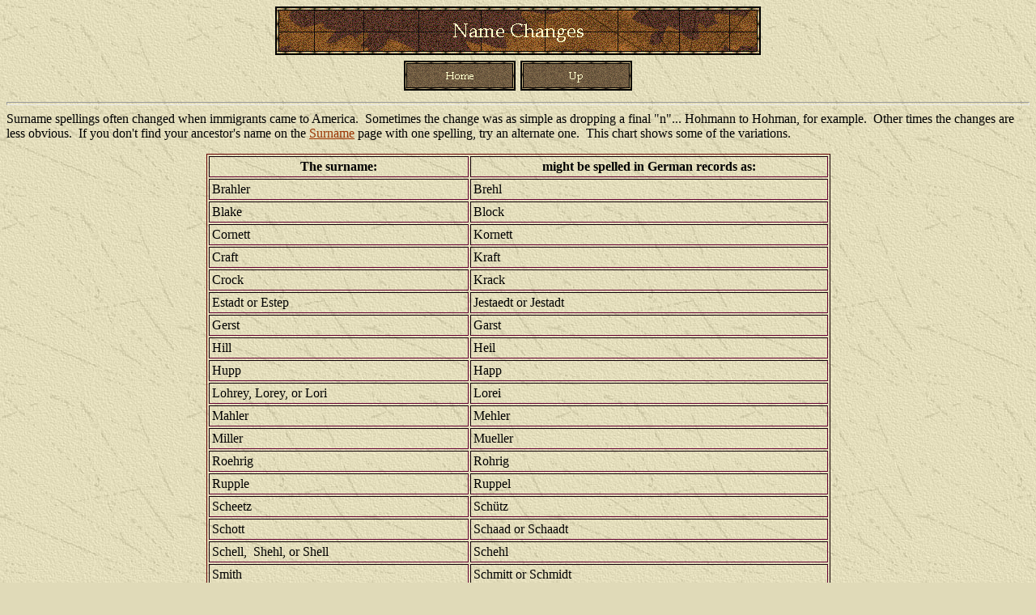

--- FILE ---
content_type: text/html
request_url: https://fuldaohio.org/name_changes.htm
body_size: 1305
content:
<html>

<head>
<meta http-equiv="Content-Type" content="text/html; charset=windows-1252">
<title>Name Changes</title>
<meta name="GENERATOR" content="Microsoft FrontPage 12.0">
<meta name="ProgId" content="FrontPage.Editor.Document">
<link href="_themes/expeditn/expe1011.css" rel="stylesheet" type="text/css">
<!--mstheme--><link rel="stylesheet" type="text/css" href="_themes/expeditn/expe1011.css"><meta name="Microsoft Theme" content="expeditn 1011, default">
<meta name="Microsoft Border" content="tb, default">
</head>

<body><!--msnavigation--><table border="0" cellpadding="0" cellspacing="0" width="100%"><tr><td>
<p align="center" style="margin-top: 0; margin-bottom: 0">
<img src="_derived/name_changes.htm_cmp_expeditn010_bnr.gif" width="600" height="60" border="0" alt="Name Changes">
</p>
<p align="center" style="margin-top: 0; margin-bottom: 0">
<script language="JavaScript"><!--
MSFPhover = 
  (((navigator.appName == "Netscape") && 
  (parseInt(navigator.appVersion) >= 3 )) || 
  ((navigator.appName == "Microsoft Internet Explorer") && 
  (parseInt(navigator.appVersion) >= 4 ))); 
function MSFPpreload(img) 
{
  var a=new Image(); a.src=img; return a; 
}
// --></script><script language="JavaScript"><!--
if(MSFPhover) { MSFPnav1n=MSFPpreload("_derived/home_cmp_expeditn010_hbtn.gif"); MSFPnav1h=MSFPpreload("_derived/home_cmp_expeditn010_hbtn_a.gif"); }
// --></script><a href="index.htm" language="JavaScript" onMouseOver="if(MSFPhover) document['MSFPnav1'].src=MSFPnav1h.src" onMouseOut="if(MSFPhover) document['MSFPnav1'].src=MSFPnav1n.src"><img src="_derived/home_cmp_expeditn010_hbtn.gif" width="140" height="50" border="0" alt="Home" align="middle" name="MSFPnav1"></a> <script language="JavaScript"><!--
if(MSFPhover) { MSFPnav2n=MSFPpreload("_derived/up_cmp_expeditn010_hbtn.gif"); MSFPnav2h=MSFPpreload("_derived/up_cmp_expeditn010_hbtn_a.gif"); }
// --></script><a href="german_names.htm" language="JavaScript" onMouseOver="if(MSFPhover) document['MSFPnav2'].src=MSFPnav2h.src" onMouseOut="if(MSFPhover) document['MSFPnav2'].src=MSFPnav2n.src"><img src="_derived/up_cmp_expeditn010_hbtn.gif" width="140" height="50" border="0" alt="Up" align="middle" name="MSFPnav2"></a>
</p>
<hr></td></tr><!--msnavigation--></table><!--msnavigation--><table dir="ltr" border="0" cellpadding="0" cellspacing="0" width="100%"><tr><!--msnavigation--><td valign="top"><p>Surname spellings often changed when immigrants came to America.&nbsp;
Sometimes the change was as simple as dropping a final &quot;n&quot;... Hohmann
to Hohman, for example.&nbsp; Other times the changes are less obvious.&nbsp; If
you don't find your ancestor's name on the <a href="genealogy/index2.htm"> Surname</a> page with one spelling, try
an alternate one.&nbsp; This
chart shows some of the variations.&nbsp;&nbsp;</p>
<div align="center">
  <center>
  <table border="1" width="61%" height="443" cellpadding="3">
    <tr>
      <td width="42%" align="center" height="21" valign="top"><b>The surname:</b></td>
      <td width="58%" align="center" height="21"><b>might be spelled in German
        records as:</b></td>
    </tr>
    <tr>
      <td width="42%" height="20" valign="top">Brahler</td>
      <td width="58%" height="20">Brehl</td>
    </tr>
    <tr>
      <td width="42%" height="20" valign="top">Blake</td>
      <td width="58%" height="20">Block</td>
    </tr>
    <tr>
      <td width="42%" height="20" valign="top">Cornett</td>
      <td width="58%" height="20">Kornett</td>
    </tr>
    <tr>
      <td width="42%" height="20" valign="top">Craft</td>
      <td width="58%" height="20">Kraft</td>
    </tr>
    <tr>
      <td width="42%" height="20" valign="top">Crock</td>
      <td width="58%" height="20">Krack</td>
    </tr>
    <tr>
      <td width="42%" height="20" valign="top">Estadt or Estep</td>
      <td width="58%" height="20">Jestaedt or Jestadt</td>
    </tr>
    <tr>
      <td width="42%" height="20" valign="top">Gerst</td>
      <td width="58%" height="20">Garst</td>
    </tr>
    <tr>
      <td width="42%" height="20" valign="top">Hill</td>
      <td width="58%" height="20">Heil</td>
    </tr>
    <tr>
      <td width="42%" height="20" valign="top">Hupp</td>
      <td width="58%" height="20">Happ</td>
    </tr>
    <tr>
      <td width="42%" height="20" valign="top">Lohrey, Lorey, or Lori</td>
      <td width="58%" height="20">Lorei</td>
    </tr>
    <tr>
      <td width="42%" height="20" valign="top">Mahler</td>
      <td width="58%" height="20">Mehler</td>
    </tr>
    <tr>
      <td width="42%" height="20" valign="top">Miller</td>
      <td width="58%" height="20">Mueller</td>
    </tr>
    <tr>
      <td width="42%" height="20" valign="top">Roehrig</td>
      <td width="58%" height="20">Rohrig</td>
    </tr>
    <tr>
      <td width="42%" height="20" valign="top">Rupple</td>
      <td width="58%" height="20">Ruppel</td>
    </tr>
    <tr>
      <td width="42%" height="20" valign="top">Scheetz</td>
      <td width="58%" height="20">Schütz</td>
    </tr>
    <tr>
      <td width="42%" height="20" valign="top">Schott</td>
      <td width="58%" height="20">Schaad or Schaadt</td>
    </tr>
    <tr>
      <td width="42%" height="20" valign="top">Schell,&nbsp; Shehl, or Shell</td>
      <td width="58%" height="20">Schehl</td>
    </tr>
    <tr>
      <td width="42%" height="20" valign="top">Smith</td>
      <td width="58%" height="20">Schmitt or Schmidt</td>
    </tr>
    <tr>
      <td width="42%" height="20" valign="top">Smithberger</td>
      <td width="58%" height="20">Schmittberger or Schmidtberger</td>
    </tr>
    <tr>
      <td width="42%" height="20" valign="top">Snider or Snyder</td>
      <td width="58%" height="20">Schneider</td>
    </tr>
      <tr>
      <td width="42%" height="20" valign="top">Vogler</td>
      <td width="58%" height="20">Vogler</td>
    </tr>
  </table>
  </center>
</div>
&nbsp;<!--msnavigation--></td></tr><!--msnavigation--></table><!--msnavigation--><table border="0" cellpadding="0" cellspacing="0" width="100%"><tr><td><hr>
<p align="center"><font size="2">Your feedback is enthusiastically sought.&nbsp; 
Suggestions, corrections, additions, criticisms, and questions are welcome.&nbsp; 
Please send your thoughts to Bill Vogler<a href="mailto:wa3jdq@aol.com"> 
wa3jdq@aol.com.</a><br> 
This page was last updated on
07/23/18.</font> </p>

</td></tr><!--msnavigation--></table></body>

</html>


--- FILE ---
content_type: text/css
request_url: https://fuldaohio.org/_themes/expeditn/expe1011.css
body_size: 4291
content:
.mstheme {
	list-image-1: url(expbul1a.gif);
	list-image-2: url(expbul2a.gif);
	list-image-3: url(expbul3a.gif);
	nav-banner-image: url(expbanna.gif);
	navbutton-home-hovered: url(exphomha.gif);
	navbutton-home-normal: url(exphomda.gif);
	navbutton-horiz-hovered: url(exphbuha.gif);
	navbutton-horiz-normal: url(exphbuda.gif);
	navbutton-horiz-pushed: url(exphbusa.gif);
	navbutton-next-hovered: url(expnexha.gif);
	navbutton-next-normal: url(expnexda.gif);
	navbutton-prev-hovered: url(exppreha.gif);
	navbutton-prev-normal: url(exppreda.gif);
	navbutton-up-hovered: url(expupha.gif);
	navbutton-up-normal: url(expupda.gif);
	navbutton-vert-hovered: url(expvbuha.gif);
	navbutton-vert-normal: url(expvbuda.gif);
	navbutton-vert-pushed: url(expvbusa.gif);
	separator-image: url(exphorsa.gif);
}
.mstheme-bannertxt {
	color: #FFFFCC;
	font-family: "book antiqua","times new roman",times;
	font-size: 5;
}
.mstheme-horiz-navtxt {
	color: #FFFFCC;
	font-family: "book antiqua","times new roman",times;
	font-size: 2;
}
.mstheme-navtxthome {
	color: #FFFFCC;
	font-family: "book antiqua","times new roman",times;
	font-size: 1;
}
.mstheme-navtxtnext {
	color: #FFFFCC;
	font-family: "book antiqua","times new roman",times;
	font-size: 1;
}
.mstheme-navtxtprev {
	color: #FFFFCC;
	font-family: "book antiqua","times new roman",times;
	font-size: 1;
}
.mstheme-navtxtup {
	color: #FFFFCC;
	font-family: "book antiqua","times new roman",times;
	font-size: 1;
}
.mstheme-vert-navtxt {
	color: #FFFFCC;
	font-family: "book antiqua","times new roman",times;
	font-size: 2;
}
ul {
	list-style-image: url(expbul1a.gif);
}
ul ul {
	list-style-image: url(expbul2a.gif);
}
ul ul ul {
	list-style-image: url(expbul3a.gif);
}
.mstheme-label {
	color: #000000;
}
a:active {
	color: #CC3300;
}
a:link {
	color: #993300;
}
a:visited {
	color: #666600;
}
body {
	background-color: #E0DAB8;
	color: #000000;
}
caption {
	color: #000000;
}
fieldset {
	border-color: #660033;
	color: #000000;
}
h1 {
	color: #000000;
}
h2 {
	color: #000000;
}
h3 {
	color: #000000;
}
h4 {
	color: #000000;
}
h5 {
	color: #000000;
}
h6 {
	color: #000000;
}
hr {
	color: #660033;
}
label {
	color: #000000;
}
legend {
	color: #000000;
}
marquee {
	color: #000000;
}
select {
	border-color: #999999;
	color: #000000;
}
table {
	border-color: #660000;
	color: #000000;
	table-border-color-dark: #660000;
	table-border-color-light: #CC9966;
}
td {
	border-color: #660033;
}
th {
	color: #000000;
}
.ms-addnew {
	color: #993300;
	font-family: "book antiqua","times new roman",times;
	font-weight: normal;
	text-decoration: none;
}
.ms-alerttext {
	color: #DB6751;
	font-family: "book antiqua","times new roman",times;
}
.ms-alternating {
	background-color: #D6CFA4;
}
.ms-announcementtitle {
	font-weight: bold;
}
.ms-appt {
	background-color: #660033;
	border: 2px solid #999900;
	color: #000000;
	height: 18px;
	overflow: hidden;
	text-align: center;
	text-overflow: ellipsis;
	vertical-align: middle;
}
.ms-appt a {
	color: #993300;
}
.ms-appt a:hover {
	color: #FF6633;
}
.ms-apptsingle {
	border-left: 1px solid #660033;
	border-right: 1px solid #660033;
	color: #000000;
	height: 18px;
	overflow: hidden;
	text-overflow: ellipsis;
	vertical-align: middle;
}
.ms-authoringcontrols {
	background-color: #D6CFA4;
	color: #000000;
	font-family: "book antiqua","times new roman",times;
}
.ms-back {
	background-color: #D6CFA4;
	padding-bottom: 4;
	padding-left: 4;
	padding-right: 4;
	padding-top: 2;
	vertical-align: top;
}
.ms-banner {
	color: #996633;
	font-family: "book antiqua","times new roman",times;
}
.ms-banner a:link {
	color: #FFFFFF;
	font-family: "book antiqua","times new roman",times;
	font-weight: bold;
	text-decoration: none;
}
.ms-banner a:visited {
	color: #FFFFFF;
	font-family: "book antiqua","times new roman",times;
	font-weight: bold;
	text-decoration: none;
}
.ms-bannerframe {
	background-color: #000000;
	background-image: url('');
	background-repeat: repeat-x;
}
.ms-bodyareaframe {
	border-color: #996633;
}
.ms-cal {
	border-collapse: collapse;
	cursor: default;
	font-family: "book antiqua","times new roman",times;
	table-layout: fixed;
}
.ms-CalAllDay {
	height: 12px;
	text-align: center;
	vertical-align: top;
	width: 10%;
}
.ms-calbot {
	border-bottom: 1px solid #999900;
	border-left: 1px solid #999900;
	border-right: 1px solid #999900;
	border-top: none;
	height: 2px;
}
.ms-calDmidHalfHour {
	border-color: #999900;
	height: 20px;
}
.ms-calDmidHour {
	border-color: #999900;
	height: 20px;
}
.ms-calDmidQuarterHour {
	border: 0px none;
	height: 20px;
}
.ms-caldow {
	border-left: 1px solid #999900;
	border-right: 1px solid #999900;
	border-top: 1px solid #999900;
	color: #000000;
	font-weight: bold;
	height: 20px;
	text-align: center;
	vertical-align: top;
}
.ms-caldowdown {
	color: #000000;
	font-family: "book antiqua","times new roman",times;
	font-weight: bold;
	text-align: center;
	vertical-align: middle;
}
.ms-caldown {
	color: #000000;
	vertical-align: top;
}
.ms-CalDSpacer {
	border-left: 1px solid #999900;
	border-right: 1px solid #999900;
	height: 4px;
}
.ms-calHalfHour {
	border-top: 1px solid #996633;
	height: 12px;
	vertical-align: top;
}
.ms-calhead {
	background-color: #000000;
	border: none;
	color: #E0DAB8;
	font-family: "book antiqua","times new roman",times;
	padding: 2px;
	text-align: center;
}
.ms-calHour {
	border-top: 1px solid #999900;
	height: 12px;
	vertical-align: top;
	width: 10%;
}
.ms-calmid {
	border-left: 1px solid #999900;
	border-right: 1px solid #999900;
	height: 20px;
}
.ms-calQuarterHour {
	border-top: 0px none;
	height: 12px;
	vertical-align: top;
}
.ms-CalSpacer {
	border-left: 1px solid #999900;
	border-right: 1px solid #999900;
	height: 4px;
}
.ms-caltop {
	border-left: 1px solid #999900;
	border-right: 1px solid #999900;
	border-top: 1px solid #999900;
	height: 30px;
	vertical-align: top;
	width: 14%;
}
.ms-CalVSpacer {
	background-color: #999900;
	width: 0px;
}
.ms-CategoryTitle {
	font-family: "book antiqua","times new roman",times;
	font-weight: bold;
	text-decoration: none;
}
.ms-ConnError {
	color: #DB6751;
}
.ms-Dappt {
	background-color: #660033;
	border: 2px solid #999900;
	color: #000000;
	height: 18px;
	overflow: hidden;
	text-align: center;
	vertical-align: middle;
}
.ms-Dapptsingle {
	border-left: 1px solid #660033;
	border-right: 1px solid #660033;
	color: #000000;
	height: 18px;
	overflow: hidden;
	vertical-align: middle;
}
.ms-datepicker {
	background-color: #E0DAB8;
	border: 2 outset activeborder;
	color: #000000;
	cursor: default;
	font-family: Arial,Helvetica,sans-serif;
}
.ms-datepickeriframe {
	background: #FFFFFF;
	display: none;
	position: absolute;
}
.ms-Dcal {
	border-collapse: collapse;
	border-left: 1px solid #999900;
	border-right: 1px solid #999900;
	cursor: default;
	font-family: "book antiqua","times new roman",times;
	table-layout: fixed;
}
.ms-descriptiontext {
	color: #000000;
	font-family: "book antiqua","times new roman",times;
}
.ms-descriptiontext a {
	color: #993300;
	font-family: "book antiqua","times new roman",times;
}
.ms-discussionseparator {
	color: #996633;
	height: 1px;
}
.ms-discussiontitle {
	color: #000000;
	font-family: "book antiqua","times new roman",times;
	font-weight: bold;
}
.ms-dpday {
	border: none;
	cursor: hand;
	text-align: center;
}
.ms-dpdow {
	border: none;
	border-bottom: 1px solid #999900;
	color: #000000;
	font-weight: bold;
	text-align: center;
	vertical-align: top;
}
.ms-dpfoot {
	border-bottom: none;
	border-left: none;
	border-right: none;
	border-top: 1px solid;
	font-style: italic;
	height: 24px;
	text-align: center;
}
.ms-dphead {
	background-color: #AAA177;
	border: none;
	color: #000000;
	font-weight: bold;
	text-align: center;
}
.ms-dpnextprev {
	background-color: #AAA177;
	border: none;
	color: #000000;
	cursor: hand;
	font-weight: bold;
	text-align: center;
}
.ms-dpnonmonth {
	border: none;
	color: #999999;
	cursor: hand;
	text-align: center;
}
.ms-dpselectedday {
	background-color: #D6CFA4;
	border: none;
	cursor: hand;
	text-align: center;
}
.ms-error {
	color: #DB6751;
	font-family: "book antiqua","times new roman",times;
	font-weight: normal;
}
.ms-filedialog td {
	height: 16px;
}
.ms-firstCalHour {
	height: 12px;
	vertical-align: top;
	width: 10%;
}
.ms-formbody {
	color: #000000;
	font-family: "book antiqua","times new roman",times;
	vertical-align: top;
}
.ms-formdescription {
	color: #464646;
	font-family: "book antiqua","times new roman",times;
}
.ms-formdescription A {
	color: #993300;
	text-decoration: none;
}
.ms-formlabel {
	color: #464646;
	font-family: verdana;
	font-size: .7em;
	font-weight: normal;
}
.ms-formrecurrence {
	font-family: "book antiqua","times new roman",times;
	font-weight: normal;
	vertical-align: top;
}
.ms-formtable .ms-formbody {
	line-height: 1.3em;
}
.ms-gb {
	background-color: #D6CFA4;
	color: #000000;
	font-family: "book antiqua","times new roman",times;
	font-weight: bold;
	height: 18px;
}
.ms-GRFont {
	font-family: "book antiqua","times new roman",times;
	vertical-align: top;
}
.ms-GRHeaderBackground {
	background-color: #000000;
	background-image: url('');
	background-repeat: repeat-x;
}
.ms-gridT1 {
	color: #999999;
	font-family: "book antiqua","times new roman",times;
	text-align: center;
}
.ms-gridtext {
	cursor: default;
	font-family: "book antiqua","times new roman",times;
	height: 19px;
}
.ms-GRStatusText a {
	color: #993300;
	text-decoration: none;
}
.ms-GRStatusText a:visited {
	color: #993300;
	text-decoration: none;
}
.ms-highlight {
	background-color: #000000;
}
.ms-homepagetitle {
	color: #000000;
	font-family: "book antiqua","times new roman",times;
	font-weight: bold;
	text-decoration: none;
}
.ms-homepagetitle:hover {
	color: #993300;
	text-decoration: underline;
}
.ms-HoverCellActive {
	background-color: #AAA177;
	border: #993300 1px solid;
}
.ms-HoverCellActiveDark {
	background-color: #D6CFA4;
	border: solid 1px #996633;
}
.ms-imglibmenu {
	background-color: #D6CFA4;
	color: #993300;
	cursor: hand;
	font-family: "book antiqua","times new roman",times;
}
.ms-imglibmenuarea {
	background-color: #D6CFA4;
}
.ms-imglibmenuhead {
	cursor: move;
}
.ms-imglibmenutext {
	color: #993300;
	cursor: move;
	font-weight: bold;
}
.ms-imglibthumbnail {
	background-color: #D6CFA4;
	border: solid #AAA177 0px;
}
.ms-input {
	font-family: "book antiqua","times new roman",times;
}
.ms-itemheader a {
	color: #000000;
	font-family: "book antiqua","times new roman",times;
	font-weight: bold;
	text-decoration: none;
}
.ms-itemheader a:hover {
	color: #000000;
	text-decoration: underline;
}
.ms-itemheader a:visited {
	color: #000000;
	text-decoration: none;
}
.ms-itemheader a:visited:hover {
	text-decoration: underline;
}
.ms-long {
	font-family: Arial,Helvetica,sans-serif;
	width: 386px;
}
.ms-main {
	border-color: #996633;
}
.ms-menuimagecell {
	background-color: #D6CFA4;
	cursor: hand;
}
.ms-MWSInstantiated a:hover {
	color: #FF6633;
	text-decoration: underline;
}
.ms-MWSInstantiated a:link {
	color: #993300;
	text-decoration: none;
}
.ms-MWSInstantiated a:visited {
	color: #993300;
	text-decoration: none;
}
.ms-MWSSelectedInstance {
	color: #000000;
	text-decoration: none;
}
.ms-MWSUninstantiated a:hover {
	color: #993300;
	text-decoration: underline;
}
.ms-MWSUninstantiated a:link {
	color: #993300;
	text-decoration: none;
}
.ms-MWSUninstantiated a:visited {
	color: #993300;
	text-decoration: none;
}
.ms-nav .ms-navwatermark {
	color: #E7E2C3;
}
.ms-nav .ms-SPZoneLabel {
	font-family: "book antiqua","times new roman",times;
}
.ms-nav a {
	color: #993300;
	font-family: "book antiqua","times new roman",times;
	font-weight: normal;
	text-decoration: none;
}
.ms-nav a:hover {
	color: #FF6633;
	text-decoration: underline;
}
.ms-nav a:visited {
	color: #993300;
}
.ms-nav td {
	color: #000000;
	font-family: "book antiqua","times new roman",times;
	font-weight: normal;
}
.ms-nav th {
	color: #000000;
	font-family: "book antiqua","times new roman",times;
	font-weight: normal;
}
.ms-navframe {
	background: #D6CFA4;
	border-color: #D6CFA4;
}
.ms-navheader a {
	font-weight: bold;
}
.ms-navheader a:link {
	font-weight: bold;
}
.ms-navheader a:visited {
	font-weight: bold;
}
.ms-navline {
	border-bottom: 1px solid #996633;
}
.ms-pagecaption {
	color: #FFFFFF;
	font-family: "book antiqua","times new roman",times;
}
.ms-PageHeaderDate {
	color: #000000;
	font-family: "book antiqua","times new roman",times;
}
.ms-PageHeaderGreeting {
	color: #000000;
	font-family: "book antiqua","times new roman",times;
}
.ms-pagetitle {
	color: #000000;
	font-family: "book antiqua","times new roman",times;
	font-weight: bold;
}
.ms-pagetitle a {
	color: #993300;
	text-decoration: none;
}
.ms-pagetitle a:hover {
	color: #FF6633;
	text-decoration: underline;
}
.ms-partline {
	background-color: #999900;
}
.ms-PartSpacingHorizontal {
	padding-top: 10px;
}
.ms-PartSpacingVertical {
	padding-top: 10px;
}
.ms-propertysheet {
	font-family: "book antiqua","times new roman",times;
}
.ms-propertysheet a {
	color: #993300;
	text-decoration: none;
}
.ms-propertysheet a:hover {
	color: #FF6633;
	text-decoration: underline;
}
.ms-propertysheet a:visited {
	color: #666600;
	text-decoration: none;
}
.ms-propertysheet a:visited:hover {
	text-decoration: underline;
}
.ms-propertysheet th {
	color: #000000;
	font-family: "book antiqua","times new roman",times;
	font-weight: bold;
}
.ms-PropGridBuilderButton {
	background-color: #660033;
	border: solid 1px #CC9966;
	display: none;
	width: 16px;
}
.ms-radiotext {
	cursor: default;
	font-family: verdana;
	font-size: 10pt;
	height: 19px;
	text-align: left;
}
.ms-rtApplyBackground {
	background-color: #660033;
	border: 0.02cm solid #CC9966;
}
.ms-rtRemoveBackground {
	background-color: transparent;
	border: 0.02cm solid #E0DAB8;
}
.ms-rtToolbarDefaultStyle {
	font: normal 8pt "book antiqua","times new roman",times;
}
.ms-searchcorner {
	background-color: #996633;
	background-image: none;
}
.ms-searchform {
	background-color: #996633;
}
.ms-sectionheader {
	color: #000000;
	font-family: "book antiqua","times new roman",times;
	font-weight: bold;
}
.ms-sectionheader a {
	color: #000000;
	text-decoration: none;
}
.ms-sectionheader a:hover {
	color: #000000;
	text-decoration: none;
}
.ms-sectionheader a:visited {
	color: #000000;
	text-decoration: none;
}
.ms-sectionline {
	background-color: #999900;
}
.ms-selected {
	background-color: #660033;
	color: #000000;
}
.ms-selected SPAN {
	color: #660033;
}
.ms-selectednav {
	background: #E0DAB8;
	border: 1px solid #000000;
	padding-bottom: 2px;
	padding-top: 1px;
}
.ms-selectedtitle {
	background-color: #D6CFA4;
	border: 1px solid #CC9966;
	padding-bottom: 2px;
	padding-top: 1px;
}
.ms-separator {
	color: #000000;
}
.ms-smallheader {
	color: #000000;
	font-family: "book antiqua","times new roman",times;
	font-weight: bold;
}
.ms-smallsectionline {
	border-bottom: 1px solid #996633;
	padding-bottom: 0;
	padding-left: 0;
	padding-right: 0;
	padding-top: 2;
}
.ms-SPButton {
	font-family: "book antiqua","times new roman",times;
}
.ms-SPError {
	border-bottom: #D6CFA4 2px solid;
	color: #DB6751;
	font-family: "book antiqua","times new roman",times;
	padding-bottom: 2px;
	padding-left: 2px;
	padding-right: 2px;
	padding-top: 2px;
}
.ms-SPLink {
	color: #993300;
	font-family: "book antiqua","times new roman",times;
}
.ms-SPLink a:link {
	color: #993300;
	text-decoration: none;
}
.ms-SPLink a:visited {
	color: #993300;
	text-decoration: none;
}
.ms-SPZone {
	border: #660033 1px solid;
	padding: 5px;
}
.ms-SPZoneCaption {
	color: #660033;
	font-family: "book antiqua","times new roman",times;
}
.ms-SPZoneIBar {
	border: #FF6633 3px solid;
}
.ms-SPZoneLabel {
	color: #660033;
	font-family: "book antiqua","times new roman",times;
	padding: 0;
}
.ms-SPZoneSelected {
	border: #FF6633 1px solid;
	padding: 5px;
}
.ms-storMeEstimated {
	background-color: #FF6633;
}
.ms-storMeFree {
	background-color: #CC3300;
	background-image: url('');
	background-repeat: repeat-x;
}
.ms-storMeUsed {
	background-color: #993300;
}
.ms-stylebody {
	font-family: verdana;
	font-size: 8pt;
}
.ms-stylebody a:hover {
	color: #ff3300;
	text-decoration: underline;
}
.ms-stylebody a:link {
	color: #993300;
	text-decoration: none;
}
.ms-stylebody a:visited {
	text-decoration: none;
}
.ms-stylebox {
	border: 1px solid #996633;
	font-family: verdana;
	text-align: left;
}
.ms-styleheader {
	background-color: #D6CFA4;
	font-family: verdana;
	font-size: 0.68em;
}
.ms-styleheader a:hover {
	color: #ff3300;
	text-decoration: underline;
}
.ms-styleheader a:link {
	color: #993300;
	text-decoration: none;
}
.ms-styleheader a:visited {
	text-decoration: none;
}
.ms-stylelabel {
	color: #996633;
	font-family: verdana;
	font-size: 8pt;
}
.ms-subsmanagecell {
	color: #000000;
	font-family: "book antiqua","times new roman",times;
	height: 18px;
	vertical-align: top;
}
.ms-subsmanageheader {
	background-color: #D6CFA4;
	font-family: "book antiqua","times new roman",times;
	font-weight: bold;
	text-decoration: none;
	vertical-align: top;
}
.ms-surveyGVVBar {
	background-color: #660000;
	border-bottom-color: #CC9966;
	border-bottom-style: solid;
	border-bottom-width: 0px;
	border-top-color: #660000;
	border-top-style: solid;
	border-top-width: 0px;
	width: 9px;
}
.ms-surveyGVVBarS {
	width: 20px;
}
.ms-surveyVBarT {
	color: #999999;
	font-family: verdana;
	font-size: 7pt;
	text-align: center;
}
.ms-tabinactive {
	background-color: #D6CFA4;
	border-bottom: #D6CFA4 2px solid;
	border-left: #D6CFA4 2px solid;
	border-right: #D6CFA4 2px solid;
	border-top: #D6CFA4 2px solid;
	color: #993300;
	font-family: "book antiqua","times new roman",times;
	padding-bottom: 3px;
	padding-left: 10px;
	padding-right: 10px;
	padding-top: 3px;
}
.ms-tabinactive a:hover {
	color: #993300;
	text-decoration: none;
}
.ms-tabinactive a:link {
	color: #993300;
	text-decoration: none;
}
.ms-tabinactive a:visited {
	color: #993300;
	text-decoration: none;
}
.ms-tabselected {
	background-color: #999900;
	border-bottom: #999900 2px solid;
	border-left: #999900 2px solid;
	border-right: #999900 2px solid;
	border-top: #999900 2px solid;
	color: #996633;
	font-family: "book antiqua","times new roman",times;
	font-weight: bold;
	padding-bottom: 3px;
	padding-left: 10px;
	padding-right: 10px;
	padding-top: 3px;
}
.ms-titlearea {
	color: #000000;
	font-family: "book antiqua","times new roman",times;
}
.ms-titlearealine {
	background-color: #999900;
}
.ms-toolbar {
	color: #993300;
	font-family: "book antiqua","times new roman",times;
	text-decoration: none;
}
.ms-toolbar a:visited {
	color: #993300;
	font-family: "book antiqua","times new roman",times;
	text-decoration: none;
}
.ms-ToolPaneBody {
	padding-bottom: 2px;
	padding-top: 2px;
}
.ms-ToolPaneBorder {
	border-bottom: solid none;
	border-left: #D6CFA4 1px solid;
	border-right: #D6CFA4 1px solid;
	border-top: solid none;
}
.ms-ToolPaneClose {
	background-color: #AAA177;
}
.ms-ToolPaneError {
	color: #DB6751;
	font-family: "book antiqua","times new roman",times;
	padding: 2px;
}
.ms-ToolPaneFooter {
	background-color: #AAA177;
	color: #000000;
	font-family: "book antiqua","times new roman",times;
	padding: 5px;
}
.ms-ToolPaneFrame {
	background-color: #D6CFA4;
	padding: 0px;
}
.ms-ToolPaneHeader {
	background-color: #AAA177;
	border-style: none;
}
.ms-ToolPaneInfo {
	background-color: #D6CFA4;
	color: #000000;
	font-family: "book antiqua","times new roman",times;
	padding-bottom: 0px;
	padding-left: 5px;
	padding-right: 5px;
	padding-top: 5px;
}
.ms-ToolPaneTitle {
	background-color: #AAA177;
	color: #000000;
	font-family: "book antiqua","times new roman",times;
	font-weight: bold;
	padding-bottom: 3px;
	padding-top: 3px;
}
.ms-ToolPartSpacing {
	padding-top: 8px;
}
.ms-ToolStrip {
	background-color: #D6CFA4;
	border-bottom: #660033 1px solid;
	border-left: #660033 1px solid;
	border-right: #660033 1px solid;
	border-top: #660033 1px solid;
	color: #000000;
}
.ms-TPBody {
	color: #000000;
	font-family: "book antiqua","times new roman",times;
}
.ms-TPBody a:hover {
	color: #993300;
	cursor: hand;
	text-decoration: none;
}
.ms-TPBody a:link {
	color: #993300;
	cursor: hand;
	text-decoration: none;
}
.ms-TPBody a:visited {
	color: #993300;
	cursor: hand;
	text-decoration: none;
}
.ms-TPBody h1 {
	font-weight: bold;
}
.ms-TPBody h2 {
	font-weight: bold;
}
.ms-TPBody h3 {
	font-weight: bold;
}
.ms-TPBody h4 {
	font-weight: bold;
}
.ms-TPBody h5 {
	font-weight: bold;
}
.ms-TPBody h6 {
	font-weight: bold;
}
.ms-TPBody th {
	font-weight: bold;
}
.ms-TPBorder {
	border: none;
}
.ms-TPHeader {
	background-color: #996633;
}
.ms-TPInput {
	color: #000000;
	font-family: "book antiqua","times new roman",times;
}
.ms-TPTitle {
	color: #000000;
	font-family: "book antiqua","times new roman",times;
	font-weight: bold;
	padding-bottom: 2px;
	padding-top: 2px;
}
.ms-underline {
	border-bottom: 1px solid #996633;
	padding-bottom: 4;
	padding-left: 4;
	padding-right: 4;
	padding-top: 2;
	vertical-align: top;
}
.ms-underlineback {
	background-color: #D6CFA4;
	border-bottom: 1px solid #996633;
	padding-bottom: 4;
	padding-left: 4;
	padding-right: 4;
	padding-top: 2;
	vertical-align: top;
}
.ms-unselectednav {
	border: 1px solid #D6CFA4;
	padding-bottom: 2px;
	padding-top: 1px;
}
.ms-unselectedtitle {
	margin: 1px;
	padding-bottom: 2px;
	padding-top: 1px;
}
.ms-uploadborder {
	border: 1px solid #000000;
}
.ms-uploadcontrol {
	background-color: #660033;
}
.ms-Vappt {
	background-color: #E7E2C3;
	border-bottom: 3px solid #660000;
	border-left: 2px solid #660000;
	border-right: 2px solid #660000;
	border-top: 1px solid #660000;
	color: #000000;
	height: 12px;
	overflow: hidden;
	padding-left: 3px;
	padding-right: 3px;
	text-align: center;
	text-overflow: ellipsis;
	vertical-align: middle;
}
.ms-Vappt a {
	color: #993300;
	font-family: "book antiqua","times new roman",times;
	font-weight: normal;
	overflow: hidden;
	text-decoration: none;
	text-overflow: ellipsis;
}
.ms-Vappt a:hover {
	color: #000000;
	text-decoration: underline;
}
.ms-Vapptsingle {
	background-color: #E7E2C3;
	border: 1px solid #660033;
	color: #000000;
	overflow: hidden;
	text-align: center;
	text-overflow: ellipsis;
	vertical-align: middle;
}
.ms-Vapptsingle a {
	color: #993300;
	font-family: "book antiqua","times new roman",times;
	font-weight: normal;
	overflow: hidden;
	text-decoration: none;
	text-overflow: ellipsis;
}
.ms-Vapptsingle a:hover {
	text-decoration: underline;
}
.ms-vb {
	color: #000000;
	font-family: "book antiqua","times new roman",times;
	height: 18px;
	vertical-align: top;
}
.ms-vb a {
	color: #993300;
	text-decoration: none;
}
.ms-vb a:hover {
	color: #FF6633;
	text-decoration: underline;
}
.ms-vb a:visited {
	color: #993300;
	text-decoration: none;
}
.ms-vb a:visited:hover {
	color: #FF6633;
	text-decoration: underline;
}
.ms-vb-icon {
	border-top: 1px solid #996633;
	padding-bottom: 0px;
	padding-top: 2px;
	vertical-align: top;
	width: 16px;
}
.ms-vb-title {
	border-top: 1px solid #996633;
}
.ms-vb-user {
	border-top: 1px solid #996633;
	font-family: "book antiqua","times new roman",times;
	vertical-align: top;
}
.ms-vb-user a {
	color: #993300;
	text-decoration: none;
}
.ms-vb-user a:hover {
	color: #FF6633;
	text-decoration: underline;
}
.ms-vb-user a:visited {
	color: #993300;
	text-decoration: none;
}
.ms-vb-user a:visited:hover {
	color: #FF6633;
	text-decoration: underline;
}
.ms-vb2 {
	border-top: 1px solid #996633;
	font-family: "book antiqua","times new roman",times;
	padding-bottom: 0px;
	padding-top: 3px;
	vertical-align: top;
}
.ms-vb2 a {
	color: #993300;
	text-decoration: none;
}
.ms-vb2 a:hover {
	color: #FF6633;
	text-decoration: underline;
}
.ms-vb2 a:visited {
	color: #993300;
	text-decoration: none;
}
.ms-vb2 a:visited:hover {
	color: #FF6633;
	text-decoration: underline;
}
.ms-vcal {
	border-collapse: separate;
	cursor: default;
	font-family: "book antiqua","times new roman",times;
	table-layout: fixed;
}
.ms-verticaldots {
	border-left: none;
	border-right: 1px solid #999900;
}
.ms-Vevt {
	color: #000000;
	font-family: "book antiqua","times new roman",times;
	font-weight: normal;
	height: 12px;
	overflow: hidden;
	padding: 0px;
	text-align: center;
	text-overflow: ellipsis;
	vertical-align: top;
}
.ms-Vevt a {
	color: #000000;
	font-family: "book antiqua","times new roman",times;
	font-weight: normal;
	text-decoration: none;
}
.ms-Vevt a:hover {
	color: #000000;
	text-decoration: underline;
}
.ms-Vevt a:visited {
	color: #DFD664;
}
.ms-vh {
	color: #993300;
	font-family: "book antiqua","times new roman",times;
	font-weight: normal;
	text-decoration: none;
}
.ms-vh a {
	color: #993300;
	text-decoration: none;
}
.ms-vh a:hover {
	text-decoration: underline;
}
.ms-vh a:visited {
	color: #993300;
	text-decoration: none;
}
.ms-vh-icon {
	color: #993300;
	font-family: "book antiqua","times new roman",times;
	font-weight: normal;
	text-decoration: none;
	vertical-align: top;
	width: 22px;
}
.ms-vh-icon-empty {
	color: #993300;
	font-family: "book antiqua","times new roman",times;
	font-weight: normal;
	text-decoration: none;
	vertical-align: top;
	width: 0px;
}
.ms-vh-left {
	color: #993300;
	font-family: "book antiqua","times new roman",times;
	font-weight: normal;
	text-decoration: none;
}
.ms-vh-left a {
	color: #993300;
	text-decoration: none;
}
.ms-vh-left-icon {
	color: #993300;
	font-family: "book antiqua","times new roman",times;
	font-weight: normal;
	text-decoration: none;
	width: 22px;
}
.ms-vh-left-icon-empty {
	color: #993300;
	font-family: "book antiqua","times new roman",times;
	font-weight: normal;
	text-decoration: none;
	width: 0px;
}
.ms-vh-right {
	color: #993300;
	font-family: "book antiqua","times new roman",times;
	font-weight: normal;
	text-decoration: none;
}
.ms-vh-right a {
	color: #993300;
	text-decoration: none;
}
.ms-vh-right-icon {
	color: #993300;
	font-family: "book antiqua","times new roman",times;
	font-weight: normal;
	text-decoration: none;
	width: 22px;
}
.ms-vh-right-icon-empty {
	color: #993300;
	font-family: "book antiqua","times new roman",times;
	font-weight: normal;
	text-decoration: none;
	width: 0px;
}
.ms-vh2 {
	color: #993300;
	font-family: "book antiqua","times new roman",times;
	font-weight: normal;
	text-decoration: none;
	vertical-align: top;
}
.ms-vh2 a {
	color: #993300;
	text-decoration: none;
}
.ms-vh2 a:hover {
	text-decoration: underline;
}
.ms-vh2 a:visited {
	color: #993300;
	text-decoration: none;
}
.ms-vhImage {
	color: #CC9933;
	font-family: "book antiqua","times new roman",times;
	font-weight: normal;
	text-decoration: none;
	vertical-align: top;
	width: 18pt;
}
.ms-viewselect a:link {
	color: #993300;
	font-family: "book antiqua","times new roman",times;
}
.ms-WPBody {
	font-family: "book antiqua","times new roman",times;
}
.ms-WPBody A:hover {
	color: #FF6633;
	text-decoration: underline;
}
.ms-WPBody a:link {
	color: #993300;
	text-decoration: none;
}
.ms-WPBody a:visited {
	color: #993300;
	text-decoration: none;
}
.ms-WPBody h1 {
	font-weight: bold;
}
.ms-WPBody h2 {
	font-weight: bold;
}
.ms-WPBody h3 {
	font-weight: bold;
}
.ms-WPBody h4 {
	font-weight: bold;
}
.ms-WPBody h5 {
	font-weight: bold;
}
.ms-WPBody h6 {
	font-weight: bold;
}
.ms-WPBody td {
	font-family: "book antiqua","times new roman",times;
}
.ms-WPBody th {
	font-weight: bold;
}
.ms-WPBorder {
	border-bottom: #996633 1px solid;
	border-left: #996633 1px solid;
	border-right: #996633 1px solid;
	border-top-style: none;
}
.ms-WPDesign {
	background-color: #D6CFA4;
}
.ms-WPHeader {
	background-color: #D6CFA4;
	background-image: url('blank.gif');
	background-repeat: repeat-x;
}
.ms-WPMenu {
	background-color: #D6CFA4;
}
.ms-WPSelected {
	border: #7C1414 3px dashed;
}
.ms-WPTitle {
	color: #000000;
	font-family: "book antiqua","times new roman",times;
	font-weight: bold;
	padding-bottom: 2px;
	padding-top: 2px;
}
.ms-WPTitle A:hover {
	color: #FF6633;
	cursor: hand;
	text-decoration: underline;
}
.ms-WPTitle a:link {
	color: #000000;
	cursor: hand;
	text-decoration: none;
}
.ms-WPTitle a:visited {
	color: #000000;
	cursor: hand;
	text-decoration: none;
}
.mstheme {
	navbutton-background-color: #E0DAB8;
	top-bar-button: url(expglob.gif);
}
.mstheme-label {
	font-family: "book antiqua","times new roman",times;
	font-style: normal;
}
.mstheme-topbar-font {
	color: #FFFFCC;
	font-family: "book antiqua","times new roman",times;
}
.UserBackground {
	background-color: #E0DAB8;
}
.UserButton {
	color: #000000;
	font-family: "book antiqua","times new roman",times;
}
.UserCaption {
	background-color: #D6CFA4;
	font-family: "book antiqua","times new roman",times;
}
.UserCell {
	color: #000000;
	font-family: "book antiqua","times new roman",times;
	padding: 2px 5px 3px 5px;
}
.UserCellSelected {
	background-color: #D6CFA4;
	border: solid 1px #000000;
	color: #000000;
	font-family: "book antiqua","times new roman",times;
	padding: 1px 4px 2px 4px;
}
.UserCommandArea {
	padding-top: 7px;
}
.UserConfiguration {
	background-color: #D6CFA4;
	font-family: "book antiqua","times new roman",times;
}
.UserControlGroup {
	padding-bottom: 10px;
	padding-top: 2px;
}
.UserDottedLine {
	background-color: transparent;
	background-image: url(dot.gif);
	background-repeat: repeat-x;
	height: 1px;
	margin-bottom: 2px;
	overflow: hidden;
}
.UserFooter {
	padding: 10px 7px 7px 7px;
	width: 100%;
}
.UserGeneric {
	padding: 8px 5px 7px 5px;
}
.UserGenericBody {
	padding: 5px 0px 0px 17px;
}
.UserGenericBulletItem {
	padding-bottom: 2px;
}
.UserGenericHeader {
	color: #000000;
	font-family: "book antiqua","times new roman",times;
	font-weight: bold;
}
.UserGenericText {
	color: #000000;
}
.UserInput {
	color: #000000;
	font-family: "book antiqua","times new roman",times;
}
.UserNotification {
	color: #999999;
	font-family: "book antiqua","times new roman",times;
	padding: 4px;
}
.UserSectionBody {
	padding: 0px 0px 0px 7px;
	width: 100%;
}
.UserSectionFooter {
	border-top: solid 1px #AAA177;
	color: #000000;
}
.UserSectionHead {
	color: #000000;
	padding: 0px 0px 3px 0px;
	width: 100%;
}
.UserSectionTitle {
	border-bottom: solid 1px #AAA177;
	color: #000000;
	font-weight: bold;
	margin-bottom: 5px;
	padding-bottom: 2px;
	width: 100%;
}
.UserSelect {
	color: #000000;
	font-family: "book antiqua","times new roman",times;
}
.UserShadedRegion {
	background-color: #D6CFA4;
	font-family: "book antiqua","times new roman",times;
}
.UserToolbar {
	background-color: transparent;
	background-image: url(toolgrad.gif);
	background-repeat: repeat-x;
	border: 1px solid #999999;
}
.UserToolbarDisabledLink {
	color: #000000;
	font-family: "book antiqua","times new roman",times;
	padding: 4px;
}
.UserToolbarImage {
	background-color: #999999;
	border: medium none;
	cursor: hand;
	text-align: center;
}
.UserToolBarImageArea {
	font-family: "book antiqua","times new roman",times;
	font-weight: normal;
	padding-bottom: 5px;
}
.UserToolbarSelectedImage {
	border-bottom: #000000 1px solid;
	border-left: medium none;
	border-right: medium none;
	border-top: medium none;
	font-weight: bold;
	text-align: center;
	vertical-align: top;
}
.UserToolBarTextArea {
	font-family: "book antiqua","times new roman",times;
	font-weight: normal;
	padding-bottom: 5px;
}
.UserToolbarTextArea A:hover {
	color: #FF6633;
	text-decoration: underline;
}
.UserToolbarTextArea A:link {
	color: #993300;
	text-decoration: none;
}
.UserToolbarTextArea A:visited {
	color: #993300;
	text-decoration: none;
}
a.ms-imglibPreviewTitle {
	overflow: hidden;
	text-overflow: ellipsis;
	width: 130;
}
body {
	background-image: url(exptextb.jpg);
	font-family: "book antiqua","times new roman",times;
}
button {
	border-style: solid;
	border-width: 1pt;
	font-family: Arial,Helvetica,sans-serif;
	font-style: normal;
}
caption {
	font-family: "book antiqua","times new roman",times;
	font-style: normal;
}
Div.ms-titleareaframe {
	border-top: 4px solid #996633;
}
fieldset {
	border-style: solid;
	border-width: 1pt;
	font-family: "book antiqua","times new roman",times;
	font-style: normal;
}
h1 {
	font-family: "Book Antiqua","Times New Roman",Times;
	font-style: normal;
	font-weight: bold;
}
h2 {
	font-family: "Book Antiqua","Times New Roman",Times;
	font-style: normal;
	font-weight: normal;
}
h3 {
	font-family: "Book Antiqua","Times New Roman",Times;
	font-style: normal;
	font-weight: normal;
}
h4 {
	font-family: "Book Antiqua","Times New Roman",Times;
	font-style: normal;
	font-weight: normal;
}
h5 {
	font-family: "Book Antiqua","Times New Roman",Times;
	font-style: normal;
	font-weight: normal;
}
h6 {
	font-family: "Book Antiqua","Times New Roman",Times;
	font-style: normal;
	font-weight: normal;
}
hr {
	color: #660033;
	height: 2px;
}
il {
	list-style-image: url(expbul2d.gif);
}
IMG.ms-button {
	cursor: hand;
}
img.ms-imglibpreviewarea {
	border: solid #D6CFA4 3px;
	margin-top: 3px;
}
img.thumbnail {
	border: 3px solid #AAA177;
}
label {
	font-family: "book antiqua","times new roman",times;
	font-style: normal;
}
legend {
	font-family: "book antiqua","times new roman",times;
	font-style: normal;
}
marquee {
	font-family: "book antiqua","times new roman",times;
}
select {
	border-style: solid;
	font-family: "book antiqua","times new roman",times;
	font-style: normal;
}
span.thumbnail {
	padding: 16 10;
	position: relative;
	width: 5px;
}
span.userdata {
	behavior: url(#default#userData);
	display: none;
}
table {
	font-family: "book antiqua","times new roman",times;
	font-style: normal;
}
table.ms-form td {
	vertical-align: top;
	width: 100%;
}
table.ms-form th {
	color: #000000;
	font-family: "book antiqua","times new roman",times;
	font-weight: normal;
	vertical-align: top;
}
table.ms-imglibPreviewTable {
	display: none;
}
table.ms-imglibtitletable {
	border: 0px solid #996633;
}
TABLE.ms-titleareaframe {
	border-left: 0px;
}
table.ms-toolbar {
	background-image: url(toolgrad.gif);
	border: 1px solid #999999;
}
TD.ms-titleareaframe {
	border-color: #996633;
	color: #000000;
}
textarea {
	font-family: "book antiqua","times new roman",times;
	font-style: normal;
}
th {
	font-family: "book antiqua","times new roman",times;
	font-style: bold;
}
tr.ms-imglibselectedrow {
	background-color: #D6CFA4;
}
